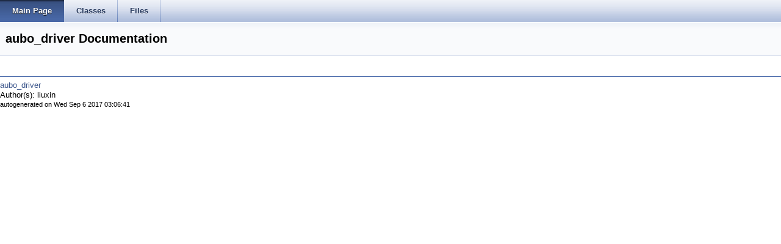

--- FILE ---
content_type: text/html
request_url: http://docs.ros.org/en/jade/api/aubo_driver/html/index.html
body_size: 1135
content:
<html><head><meta http-equiv="Content-Type" content="text/html;charset=utf-8">
<title>aubo_driver: Main Page</title>
<link href="doxygen.css" rel="stylesheet" type="text/css">
<link href="tabs.css" rel="stylesheet" type="text/css">


<link rel="canonical" href="http://docs.ros.org/jade/api/aubo_driver/html/index.html" />
</head>
<body onload='searchBox.OnSelectItem(0);'>
<!-- Generated by Doxygen 1.7.6.1 -->
  <div id="navrow1" class="tabs">
    <ul class="tablist">
      <li class="current"><a href="index.html"><span>Main&#160;Page</span></a></li>
      <li><a href="annotated.html"><span>Classes</span></a></li>
      <li><a href="files.html"><span>Files</span></a></li>
    </ul>
  </div>
</div>
<div class="header">
  <div class="headertitle">
<div class="title">aubo_driver Documentation</div>  </div>
</div><!--header-->
<div class="contents">
</div><!-- contents -->

<br clear="all" />
<hr size="1"><div style="align: right;">
<a href="http://wiki.ros.org/aubo_driver">aubo_driver</a><br />
Author(s): liuxin <liuxin@our-robotics.com></br />
<small>autogenerated on Wed Sep 6 2017 03:06:41</small>
</div>
</body>
</html>
